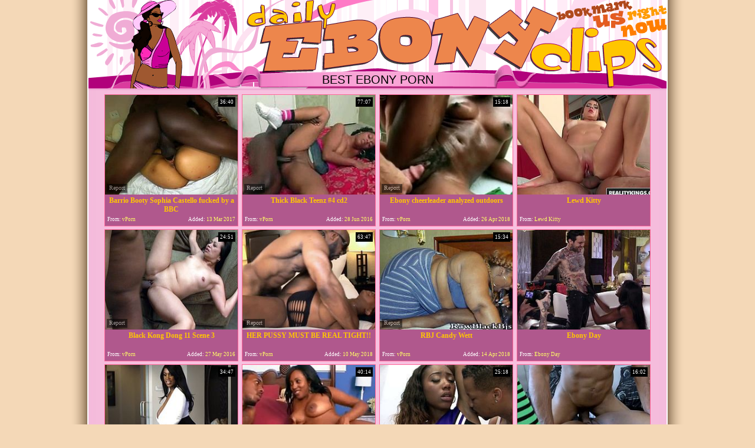

--- FILE ---
content_type: text/html; charset=utf-8
request_url: http://www.dailyebonyclips.com/best/Sperm-Loads.html
body_size: 12811
content:
<!DOCTYPE HTML PUBLIC "-//W3C//DTD HTML 4.01 Transitional//EN" "http://www.w3.org/TR/html4/loose.dtd">
<html>
<head>
<meta http-equiv="Content-Type" content="text/html; charset=utf-8">
<meta http-equiv="Content-Language" content="en-US">
<title>DAILY EBONY CLIPS - BEST EBONY CLIPS & BEST EBONY PORNOTUBES</title>


<meta name="verify-v1" content="XF0vNRQ0GDTfRFBXnMWe2RUcVBe6B3nogrmv43OD3Ak=" >
<meta name="msvalidate.01" content="31D47FD9E5D1DDD997C8A61A062B563D">
<meta name="vporn.com" content="vporn.com-q@tgpteam.com-9667904e4012fcc">
<meta name="Document-state" content="Dynamic">
<meta name="Robots" content="index, follow">
<meta name="revisit-after" content="7 day">
<meta name="distribution" content="Global">
<link href="/img/dec_main1.css" rel="stylesheet" type="text/css">
<meta name="description" content="Ebony clips, ebony tube, ebony ass, ebony sex, ebony vagina, ebony pussy, ebony sex clips, ebony porn, sex clips, thick ebony, ebony matures, ebony cunt, ebony tits, ebony cuties, mature ebony, ebony+fucking, ebony bj, ebony whores, ebony fuck, ass clips, black lesbians sex, ebony xxx clips, black pussy, ebony gang, ebony cums, ebony booty, black porn, ebonyclips, ebony cumshots, daily ebony, ebony boobs rides, sexy ebony tits, daily ebony vids, ebony gals, sweet ebony, ebony teens, ebony porno, ebony hot videos, ebony big cock ">
<meta name="keywords" content="facial cumshot, ebony jizz, ebony facial, big cum, sucking cumshot">
<base target="_blank">
<script>
  var needReportButton = true;
</script>
<script type="text/javascript">
  var q2ts = '2791713,2553689,3275363,2519068,3317106,3236560,2543977,3440080,2602950,3417581,2361477,2181459,3056695,3345594,2281273,3740109,2797131,2168099,3488134,3346324,2963163,2364358,2440671,2958434,2800828,2851180,3387333,2521029,2408953,3387557,2991312,2920523,2514283,2143573,2978859,3286766,3480932,2284373,4146468,2160758,3622763,2865811,2261399,2296956,2528412,3655714,3651541,2500748,2143096,3044376,2849490,3393115,3824977,2086791,4026454,3116685,3229269,2131386,2235353,4107590,2090501,2300667,3344852,3240948,3870851,2396748,3324893,3478388,3324365,3129964,3198095,2068143,3891627,2854061,2980532,2225521,2956254,2931154,2328051,2856000,2536643,2212178,2997216,2071400,2087817';
</script>
<script type="text/javascript" src="/static/qr2.js?v1.002"></script>
</head>
<body topmargin="0" bottommargin="0" leftmargin="0" rightmargin="0" bgcolor="#F4D8B7" class="grnd">
<table width="10%" border="0" align="center" cellpadding="0" cellspacing="0" class="mtable">
	<tr>
		<td>
			<table width="980" border="0" align="center" cellpadding="0" cellspacing="0">
				<tr>
					<td width="290" valign="top"><img src="/img/dec_h01.gif" width="290" height="150"></td>
					<td width="400" valign="top">
						<table width="100%" border="0" cellspacing="0" cellpadding="0">
							<tr>
								<td><img src="/img/dec_h02.gif" width="200" height="121"><img src="/img/dec_h03.gif" width="200" height="121"></td>
							</tr>
							<tr>
								<td class="h06">BEST EBONY PORN</td>
								
								
						  </tr>
						</table>					</td>
					<td width="290" valign="top"><img src="/img/dec_h04.gif" width="101" height="65"><img src="/img/dec_h05.gif" width="189" height="65" border="0"><br>
						<img src="/img/dec_h07.gif" width="290" height="85"></td>
				</tr>
			</table>
		  <table width="100%" border="0" align="center" cellpadding="0" cellspacing="0" class="mfill">
				<td valign="top">
						<table width="100%" border="0" align="center" cellpadding="0" cellspacing="2">

							<tr>
								<td align="center">
<ul class="v">
<li><div class="thumb-wrapper">
<a href="/video/maim9.Barrio-Booty-Sophia-Castello-fucked-by-a-BBC.html" target="_blank" title="Barrio Booty Sophia Castello fucked by a BBC" rel="nofollow" data-stat="0|2791713||781"><img src="http://img1.xxxcdn.net/0m/ai/m9_big_pussy.jpg" alt="" width="240" height="180" class="thumb"></a>
<h4>Barrio Booty Sophia Castello fucked by a BBC</h4>
<span class="du"> 36:40</span>
<span class="ad"><b>Added:</b> 13 Mar 2017</span>
<span class="by"><b>From:</b> vPorn</span></div></li><li><div class="thumb-wrapper">
<a href="/video/kgzgk.Thick-Black-Teenz-4-cd2.html" target="_blank" title="Thick Black Teenz #4 cd2" rel="nofollow" data-stat="1|2553689||781"><img src="http://img2.xxxcdn.net/0k/gz/gk_sperm_loads.jpg" alt="" width="240" height="180" class="thumb"></a>
<h4>Thick Black Teenz #4 cd2</h4>
<span class="du"> 77:07</span>
<span class="ad"><b>Added:</b> 28 Jun 2016</span>
<span class="by"><b>From:</b> vPorn</span></div></li><li><div class="thumb-wrapper">
<a href="/video/q7mb6.Ebony-cheerleader-analyzed-outdoors.html" target="_blank" title="Ebony cheerleader analyzed outdoors" rel="nofollow" data-stat="2|3275363||781"><img src="http://img2.xxxcdn.net/0q/7m/b6_interracial_cheerleader.jpg" alt="" width="240" height="180" class="thumb"></a>
<h4>Ebony cheerleader analyzed outdoors</h4>
<span class="du"> 15:18</span>
<span class="ad"><b>Added:</b> 26 Apr 2018</span>
<span class="by"><b>From:</b> vPorn</span></div></li><li>
<a href="/d/out?partner=lewdkitty.com&id=145&g=o&s=781" target="_blank" title="Lewd Kitty" rel="nofollow"><img src="http://img2.xxxcdn.net/0q/hj/pa_milf_tits.jpg" alt="Lewd Kitty" width="240" height="180" class="thumb"></a>
<h4>Lewd Kitty</h4>
<span class="by"><b>From:</b> Lewd Kitty</span></li>
<li><div class="thumb-wrapper">
<a href="/video/k62wt.Black-Kong-Dong-11-Scene-3.html" target="_blank" title="Black Kong Dong 11 Scene 3" rel="nofollow" data-stat="3|2519068||781"><img src="http://img4.xxxcdn.net/0k/62/wt_huge_cumshot.jpg" alt="" width="240" height="180" class="thumb"></a>
<h4>Black Kong Dong 11 Scene 3</h4>
<span class="du"> 24:51</span>
<span class="ad"><b>Added:</b> 27 May 2016</span>
<span class="by"><b>From:</b> vPorn</span></div></li><li><div class="thumb-wrapper">
<a href="/video/qk42h.HER-PUSSY-MUST-BE-REAL-TIGHT.html" target="_blank" title="HER PUSSY MUST BE REAL TIGHT!!" rel="nofollow" data-stat="4|3317106||781"><img src="http://img4.xxxcdn.net/0q/k4/2h_ebony_bbw.jpg" alt="" width="240" height="180" class="thumb"></a>
<h4>HER PUSSY MUST BE REAL TIGHT!!</h4>
<span class="du"> 63:47</span>
<span class="ad"><b>Added:</b> 10 May 2018</span>
<span class="by"><b>From:</b> vPorn</span></div></li><li><div class="thumb-wrapper">
<a href="/video/pwdq5.RBJ-Candy-Wett.html" target="_blank" title="RBJ Candy Wett" rel="nofollow" data-stat="5|3236560||781"><img src="http://img1.xxxcdn.net/0p/wd/q5_ebony_jizz.jpg" alt="" width="240" height="180" class="thumb"></a>
<h4>RBJ Candy Wett</h4>
<span class="du"> 15:34</span>
<span class="ad"><b>Added:</b> 14 Apr 2018</span>
<span class="by"><b>From:</b> vPorn</span></div></li><li>
<a href="/d/out?partner=ebonyday.com&id=47&g=o&s=781" target="_blank" title="Ebony Day" rel="nofollow"><img src="http://img4.xxxcdn.net/0x/44/cq_black_blowjob.jpg" alt="Ebony Day" width="240" height="180" class="thumb"></a>
<h4>Ebony Day</h4>
<span class="by"><b>From:</b> Ebony Day</span></li>
<li><div class="thumb-wrapper">
<a href="/video/kdt2e.Maserati-Takes-LA-Part-1.html" target="_blank" title="Maserati Takes L.A. Part 1" rel="nofollow" data-stat="6|2543977||781"><img src="http://img3.xxxcdn.net/0k/dt/2e_black_bbw.jpg" alt="" width="240" height="180" class="thumb"></a>
<h4>Maserati Takes L.A. Part 1</h4>
<span class="du"> 34:47</span>
<span class="ad"><b>Added:</b> 18 Jun 2016</span>
<span class="by"><b>From:</b> vPorn</span></div></li><li><div class="thumb-wrapper">
<a href="/video/rkpy2.sister-competition.html" target="_blank" title="sister competition" rel="nofollow" data-stat="7|3440080||781"><img src="http://img3.xxxcdn.net/0r/kp/y2_ebony_facial.jpg" alt="" width="240" height="180" class="thumb"></a>
<h4>sister competition</h4>
<span class="du"> 40:14</span>
<span class="ad"><b>Added:</b> 13 Jun 2018</span>
<span class="by"><b>From:</b> vPorn</span></div></li><li><div class="thumb-wrapper">
<a href="/video/kuy4r.Chanell-Heart-swallows-cum-after-a-hot-fuck.html" target="_blank" title="Chanell Heart swallows cum after a hot fuck" rel="nofollow" data-stat="8|2602950||781"><img src="http://img0.xxxcdn.net/0k/uy/4r_ebony_facial.jpg" alt="" width="240" height="180" class="thumb"></a>
<h4>Chanell Heart swallows cum after a hot fuck</h4>
<span class="du"> 25:18</span>
<span class="ad"><b>Added:</b> 28 Jul 2016</span>
<span class="by"><b>From:</b> vPorn</span></div></li><li><div class="thumb-wrapper">
<a href="/video/rdw8a.Victoria-Cakes--Stallion.html" target="_blank" title="Victoria Cakes & Stallion" rel="nofollow" data-stat="9|3417581||781"><img src="http://img0.xxxcdn.net/0r/dw/8a_fat_milf.jpg" alt="" width="240" height="180" class="thumb"></a>
<h4>Victoria Cakes & Stallion</h4>
<span class="du"> 16:02</span>
<span class="ad"><b>Added:</b> 07 Jun 2018</span>
<span class="by"><b>From:</b> vPorn</span></div></li>
<li><div class="thumb-wrapper">
<a href="/video/iwina.Delicious-Bugatti.html" target="_blank" title="Delicious Bugatti" rel="nofollow" data-stat="10|2361477||781"><img src="http://img1.xxxcdn.net/0i/wi/na_monster_load.jpg" alt="" width="240" height="180" class="thumb"></a>
<h4>Delicious Bugatti</h4>
<span class="du"> 33:15</span>
<span class="ad"><b>Added:</b> 08 Feb 2016</span>
<span class="by"><b>From:</b> vPorn</span></div></li><li><div class="thumb-wrapper">
<a href="/video/hgpr1.sc-2-Cherry-Bomb.html" target="_blank" title="sc 2 Cherry Bomb" rel="nofollow" data-stat="11|2181459||781"><img src="http://img1.xxxcdn.net/0h/gp/r1_busty_ebony.jpg" alt="" width="240" height="180" class="thumb"></a>
<h4>sc 2 Cherry Bomb</h4>
<span class="du"> 29:46</span>
<span class="ad"><b>Added:</b> 17 Nov 2015</span>
<span class="by"><b>From:</b> vPorn</span></div></li><li><div class="thumb-wrapper">
<a href="/video/ogfcd.Mya-G-vs-Nat-Turnher.html" target="_blank" title="Mya G vs Nat Turnher" rel="nofollow" data-stat="12|3056695||781"><img src="http://img0.xxxcdn.net/0o/gf/cd_big_cock_cum.jpg" alt="" width="240" height="180" class="thumb"></a>
<h4>Mya G vs Nat Turnher</h4>
<span class="du"> 19:24</span>
<span class="ad"><b>Added:</b> 20 Feb 2018</span>
<span class="by"><b>From:</b> vPorn</span></div></li><li><div class="thumb-wrapper">
<a href="/video/qscgf.Shai--I-fucked-my-best-friends-husband.html" target="_blank" title="Shai - I fucked my best friend's husband" rel="nofollow" data-stat="13|3345594||781"><img src="http://img2.xxxcdn.net/0q/sc/gf_oral_cum.jpg" alt="" width="240" height="180" class="thumb"></a>
<h4>Shai - I fucked my best friend's husband</h4>
<span class="du"> 44:36</span>
<span class="ad"><b>Added:</b> 18 May 2018</span>
<span class="by"><b>From:</b> vPorn</span></div></li>
<li><div class="thumb-wrapper">
<a href="/video/i81li.Petite-tight-Ebony-pussy-loves-the-Cabbys--cock.html" target="_blank" title="Petite tight Ebony pussy loves the Cabby's  cock" rel="nofollow" data-stat="14|2281273||781"><img src="http://img1.xxxcdn.net/0i/81/li_ebony_slut.jpg" alt="" width="240" height="180" class="thumb"></a>
<h4>Petite tight Ebony pussy loves the Cabby's  cock</h4>
<span class="du"> 23:28</span>
<span class="ad"><b>Added:</b> 29 Dec 2015</span>
<span class="by"><b>From:</b> vPorn</span></div></li><li><div class="thumb-wrapper">
<a href="/video/u60zt.Another-Visit-To-Africa-For-Dick.html" target="_blank" title="Another Visit To Africa For Dick" rel="nofollow" data-stat="15|3740109||781"><img src="http://img0.xxxcdn.net/0u/60/zt_interracial_facial.jpg" alt="" width="240" height="180" class="thumb"></a>
<h4>Another Visit To Africa For Dick</h4>
<span class="du"> 205:03</span>
<span class="ad"><b>Added:</b> 13 Oct 2018</span>
<span class="by"><b>From:</b> vPorn</span></div></li><li><div class="thumb-wrapper">
<a href="/video/mci4g.Sexy-black-Latina-Karina-fucked-hard.html" target="_blank" title="Sexy black Latina Karina fucked hard" rel="nofollow" data-stat="16|2797131||781"><img src="http://img2.xxxcdn.net/0m/ci/4g_busty_ebony.jpg" alt="" width="240" height="180" class="thumb"></a>
<h4>Sexy black Latina Karina fucked hard</h4>
<span class="du"> 41:20</span>
<span class="ad"><b>Added:</b> 10 Apr 2017</span>
<span class="by"><b>From:</b> vPorn</span></div></li><li><div class="thumb-wrapper">
<a href="/video/hd9xs.Big-Um-Fat-Black-Freaks-03.html" target="_blank" title="Big Um Fat Black Freaks 03" rel="nofollow" data-stat="17|2168099||781"><img src="http://img0.xxxcdn.net/0h/d9/xs_busty_ebony.jpg" alt="" width="240" height="180" class="thumb"></a>
<h4>Big Um Fat Black Freaks 03</h4>
<span class="du"> 72:03</span>
<span class="ad"><b>Added:</b> 13 Nov 2015</span>
<span class="by"><b>From:</b> vPorn</span></div></li>
<li><div class="thumb-wrapper">
<a href="/video/rzzx5.Kitten-enjoys-some-big-hard-schlongs.html" target="_blank" title="Kitten enjoys some big hard schlongs" rel="nofollow" data-stat="18|3488134||781"><img src="http://img0.xxxcdn.net/0r/zz/x5_cumshot_tits.jpg" alt="" width="240" height="180" class="thumb"></a>
<h4>Kitten enjoys some big hard schlongs</h4>
<span class="du"> 24:27</span>
<span class="ad"><b>Added:</b> 29 Jun 2018</span>
<span class="by"><b>From:</b> vPorn</span></div></li><li><div class="thumb-wrapper">
<a href="/video/qskku.Mofos---Pervs-On-Patrol---Ajaa---Twerking-Ebony-Babe-Loves-Dick.html" target="_blank" title="Mofos   Pervs On Patrol   Ajaa   Twerking Ebony Babe Loves Dick" rel="nofollow" data-stat="19|3346324||781"><img src="http://img4.xxxcdn.net/0q/sk/ku_sperm_loads.jpg" alt="" width="240" height="180" class="thumb"></a>
<h4>Mofos   Pervs On Patrol   Ajaa   Twerking Ebony Babe Loves Dick</h4>
<span class="du"> 8:00</span>
<span class="ad"><b>Added:</b> 19 May 2018</span>
<span class="by"><b>From:</b> vPorn</span></div></li><li><div class="thumb-wrapper">
<a href="/video/nqop3.jonqmakessuredelicioushasagoodtime.html" target="_blank" title="jon-q-makes-sure-delicious-has-a-good-time" rel="nofollow" data-stat="20|2963163||781"><img src="http://img1.xxxcdn.net/0n/qo/p3_busty_ebony.jpg" alt="" width="240" height="180" class="thumb"></a>
<h4>jon-q-makes-sure-delicious-has-a-good-time</h4>
<span class="du"> 31:47</span>
<span class="ad"><b>Added:</b> 23 Jan 2018</span>
<span class="by"><b>From:</b> vPorn</span></div></li><li><div class="thumb-wrapper">
<a href="/video/ixerx.sexy-Ebony-Banks.html" target="_blank" title="sexy Ebony Banks" rel="nofollow" data-stat="21|2364358||781"><img src="http://img0.xxxcdn.net/0i/xe/rx_sperm_loads.jpg" alt="" width="240" height="180" class="thumb"></a>
<h4>sexy Ebony Banks</h4>
<span class="du"> 13:53</span>
<span class="ad"><b>Added:</b> 09 Feb 2016</span>
<span class="by"><b>From:</b> vPorn</span></div></li>
<li><div class="thumb-wrapper">
<a href="/video/jiejl.Black-slut-roxy-reynolds-banging.html" target="_blank" title="Black slut roxy reynolds banging" rel="nofollow" data-stat="22|2440671||781"><img src="http://img1.xxxcdn.net/0j/ie/jl_sperm_loads.jpg" alt="" width="240" height="180" class="thumb"></a>
<h4>Black slut roxy reynolds banging</h4>
<span class="du"> 28:53</span>
<span class="ad"><b>Added:</b> 12 Mar 2016</span>
<span class="by"><b>From:</b> vPorn</span></div></li><li><div class="thumb-wrapper">
<a href="/video/np9h3.Full-size-slut-gets-a-good-dick-reaming.html" target="_blank" title="Full size slut gets a good dick reaming" rel="nofollow" data-stat="23|2958434||781"><img src="http://img2.xxxcdn.net/0n/p9/h3_big_cock_blowjob.jpg" alt="" width="240" height="180" class="thumb"></a>
<h4>Full size slut gets a good dick reaming</h4>
<span class="du"> 25:32</span>
<span class="ad"><b>Added:</b> 21 Jan 2018</span>
<span class="by"><b>From:</b> vPorn</span></div></li><li><div class="thumb-wrapper">
<a href="/video/mdqru.Megan-Vaughn-Is-a-black-panther-in-heat.html" target="_blank" title="Megan Vaughn Is a black panther in heat" rel="nofollow" data-stat="24|2800828||781"><img src="http://img3.xxxcdn.net/0m/dq/ru_huge_ass.jpg" alt="" width="240" height="180" class="thumb"></a>
<h4>Megan Vaughn Is a black panther in heat</h4>
<span class="du"> 35:55</span>
<span class="ad"><b>Added:</b> 25 May 2017</span>
<span class="by"><b>From:</b> vPorn</span></div></li><li><div class="thumb-wrapper">
<a href="/video/mt5lj.bugatti-bubblez---getting-bugatti-booty-002.html" target="_blank" title="bugatti bubblez   getting bugatti booty 002" rel="nofollow" data-stat="25|2851180||781"><img src="http://img1.xxxcdn.net/0m/t5/lj_big_cock_cum.jpg" alt="" width="240" height="180" class="thumb"></a>
<h4>bugatti bubblez   getting bugatti booty 002</h4>
<span class="du"> 27:49</span>
<span class="ad"><b>Added:</b> 27 Oct 2017</span>
<span class="by"><b>From:</b> vPorn</span></div></li>
<li><div class="thumb-wrapper">
<a href="/video/r4ra4.Mya-Lovely-Is-A-Total-Phatty.html" target="_blank" title="Mya Lovely Is A Total Phatty" rel="nofollow" data-stat="26|3387333||781"><img src="http://img2.xxxcdn.net/0r/4r/a4_black_slut.jpg" alt="" width="240" height="180" class="thumb"></a>
<h4>Mya Lovely Is A Total Phatty</h4>
<span class="du"> 24:40</span>
<span class="ad"><b>Added:</b> 30 May 2018</span>
<span class="by"><b>From:</b> vPorn</span></div></li><li><div class="thumb-wrapper">
<a href="/video/k6lox.PXXX-TAYLOR-JONES-2.html" target="_blank" title="PXXX TAYLOR JONES 2" rel="nofollow" data-stat="27|2521029||781"><img src="http://img4.xxxcdn.net/0k/6l/ox_oral_cum.jpg" alt="" width="240" height="180" class="thumb"></a>
<h4>PXXX TAYLOR JONES 2</h4>
<span class="du"> 23:58</span>
<span class="ad"><b>Added:</b> 29 May 2016</span>
<span class="by"><b>From:</b> vPorn</span></div></li><li><div class="thumb-wrapper">
<a href="/video/j9jkl.BLACK-GIRL-FUCKED-IN-THE-ASS-AT-PHOTO-SHOOT-CASTING.html" target="_blank" title="BLACK GIRL FUCKED IN THE ASS AT PHOTO SHOOT CASTING" rel="nofollow" data-stat="28|2408953||781"><img src="http://img3.xxxcdn.net/0j/9j/kl_blonde_fuck.jpg" alt="" width="240" height="180" class="thumb"></a>
<h4>BLACK GIRL FUCKED IN THE ASS AT PHOTO SHOOT CASTING</h4>
<span class="du"> 10:44</span>
<span class="ad"><b>Added:</b> 27 Feb 2016</span>
<span class="by"><b>From:</b> vPorn</span></div></li><li><div class="thumb-wrapper">
<a href="/video/r4tza.mynewwhitestepdaddy19.html" target="_blank" title="my.new.white.stepdaddy.19." rel="nofollow" data-stat="29|3387557||781"><img src="http://img0.xxxcdn.net/0r/4t/za_ebony_teen.jpg" alt="" width="240" height="180" class="thumb"></a>
<h4>my.new.white.stepdaddy.19.</h4>
<span class="du"> 125:50</span>
<span class="ad"><b>Added:</b> 30 May 2018</span>
<span class="by"><b>From:</b> vPorn</span></div></li>
<li><div class="thumb-wrapper">
<a href="/video/nygot.Thick-Red-enjoys-a-big-black-cock.html" target="_blank" title="Thick Red enjoys a big black cock" rel="nofollow" data-stat="30|2991312||781"><img src="http://img1.xxxcdn.net/0n/yg/ot_black_dick.jpg" alt="" width="240" height="180" class="thumb"></a>
<h4>Thick Red enjoys a big black cock</h4>
<span class="du"> 29:40</span>
<span class="ad"><b>Added:</b> 31 Jan 2018</span>
<span class="by"><b>From:</b> vPorn</span></div></li><li><div class="thumb-wrapper">
<a href="/video/nel17.Macy-Shows-Tony-How-An-Orgasm-Is-Suppose-To-Feel-Like.html" target="_blank" title="Macy Shows Tony How An Orgasm Is Suppose To Feel Like" rel="nofollow" data-stat="31|2920523||781"><img src="http://img1.xxxcdn.net/0n/el/17_ebony_slut.jpg" alt="" width="240" height="180" class="thumb"></a>
<h4>Macy Shows Tony How An Orgasm Is Suppose To Feel Like</h4>
<span class="du"> 20:44</span>
<span class="ad"><b>Added:</b> 11 Jan 2018</span>
<span class="by"><b>From:</b> vPorn</span></div></li><li><div class="thumb-wrapper">
<a href="/video/k4q0e.natasha-dulce-fucked-by-a-black-cock.html" target="_blank" title="natasha dulce fucked by a black cock" rel="nofollow" data-stat="32|2514283||781"><img src="http://img4.xxxcdn.net/0k/4q/0e_huge_tits.jpg" alt="" width="240" height="180" class="thumb"></a>
<h4>natasha dulce fucked by a black cock</h4>
<span class="du"> 32:27</span>
<span class="ad"><b>Added:</b> 23 May 2016</span>
<span class="by"><b>From:</b> vPorn</span></div></li><li><div class="thumb-wrapper">
<a href="/video/h6b6b.TheBody-Backshots--creampie.html" target="_blank" title="TheBody Backshots & creampie" rel="nofollow" data-stat="33|2143573||781"><img src="http://img1.xxxcdn.net/0h/6b/6b_busty_creampie.jpg" alt="" width="240" height="180" class="thumb"></a>
<h4>TheBody Backshots & creampie</h4>
<span class="du"> 15:41</span>
<span class="ad"><b>Added:</b> 04 Nov 2015</span>
<span class="by"><b>From:</b> vPorn</span></div></li>
<li><div class="thumb-wrapper">
<a href="/video/nv13s.Cum-Fiesta-Chance-in-Take-a-chance.html" target="_blank" title="Cum Fiesta Chance in Take a chance" rel="nofollow" data-stat="34|2978859||781"><img src="http://img1.xxxcdn.net/0n/v1/3s_teen_cumshot.jpg" alt="" width="240" height="180" class="thumb"></a>
<h4>Cum Fiesta Chance in Take a chance</h4>
<span class="du"> 30:32</span>
<span class="ad"><b>Added:</b> 27 Jan 2018</span>
<span class="by"><b>From:</b> vPorn</span></div></li><li><div class="thumb-wrapper">
<a href="/video/qb2ws.Black-slut-with-big-tits-and-ass-sucking-and-fucking.html" target="_blank" title="Black slut with big tits and ass sucking and fucking" rel="nofollow" data-stat="35|3286766||781"><img src="http://img4.xxxcdn.net/0q/b2/ws_huge_pussy.jpg" alt="" width="240" height="180" class="thumb"></a>
<h4>Black slut with big tits and ass sucking and fucking</h4>
<span class="du"> 22:12</span>
<span class="ad"><b>Added:</b> 30 Apr 2018</span>
<span class="by"><b>From:</b> vPorn</span></div></li><li><div class="thumb-wrapper">
<a href="/video/rxtp8.mp4-720p-8482212.html" target="_blank" title="mp4 720p 8482212" rel="nofollow" data-stat="36|3480932||781"><img src="http://img2.xxxcdn.net/0r/xt/p8_chubby_blowjob.jpg" alt="" width="240" height="180" class="thumb"></a>
<h4>mp4 720p 8482212</h4>
<span class="du"> 34:28</span>
<span class="ad"><b>Added:</b> 27 Jun 2018</span>
<span class="by"><b>From:</b> vPorn</span></div></li><li><div class="thumb-wrapper">
<a href="/video/i8vhv.Ms-Raquel.html" target="_blank" title="Ms. Raquel" rel="nofollow" data-stat="37|2284373||781"><img src="http://img0.xxxcdn.net/0i/8v/hv_sucking_cock.jpg" alt="" width="240" height="180" class="thumb"></a>
<h4>Ms. Raquel</h4>
<span class="du"> 35:24</span>
<span class="ad"><b>Added:</b> 31 Dec 2015</span>
<span class="by"><b>From:</b> vPorn</span></div></li>
<li><div class="thumb-wrapper">
<a href="/video/x2oue.builtforbackshots.html" target="_blank" title="built+for+back+shots" rel="nofollow" data-stat="38|4146468||781"><img src="http://img3.xxxcdn.net/0x/2o/ue_big_dick_blowjob.jpg" alt="" width="240" height="180" class="thumb"></a>
<h4>built+for+back+shots</h4>
<span class="du"> 26:42</span>
<span class="ad"><b>Added:</b> 28 Feb 2020</span>
<span class="by"><b>From:</b> vPorn</span></div></li><li><div class="thumb-wrapper">
<a href="/video/hbeme.Ebonys-first-anal-experience.html" target="_blank" title="Ebony's first anal experience" rel="nofollow" data-stat="39|2160758||781"><img src="http://img3.xxxcdn.net/0h/be/me_first_blowjob.jpg" alt="" width="240" height="180" class="thumb"></a>
<h4>Ebony's first anal experience</h4>
<span class="du"> 46:00</span>
<span class="ad"><b>Added:</b> 11 Nov 2015</span>
<span class="by"><b>From:</b> vPorn</span></div></li><li><div class="thumb-wrapper">
<a href="/video/t5c7d.Gorgeous-ebony-babe-has-her-beaver-rammed.html" target="_blank" title="Gorgeous ebony babe has her beaver rammed" rel="nofollow" data-stat="40|3622763||781"><img src="http://img1.xxxcdn.net/0t/5c/7d_gorgeous_babe.jpg" alt="" width="240" height="180" class="thumb"></a>
<h4>Gorgeous ebony babe has her beaver rammed</h4>
<span class="du"> 23:28</span>
<span class="ad"><b>Added:</b> 08 Aug 2018</span>
<span class="by"><b>From:</b> vPorn</span></div></li><li><div class="thumb-wrapper">
<a href="/video/mxf7k.zx-Krystal-Blake-sex-machine-hot.html" target="_blank" title="zx Krystal Blake sex machine hot" rel="nofollow" data-stat="41|2865811||781"><img src="http://img2.xxxcdn.net/0m/xf/7k_krystal_banks.jpg" alt="" width="240" height="180" class="thumb"></a>
<h4>zx Krystal Blake sex machine hot</h4>
<span class="du"> 12:50</span>
<span class="ad"><b>Added:</b> 01 Nov 2017</span>
<span class="by"><b>From:</b> vPorn</span></div></li>
</ul>
								</td>
								</tr>
						</table>					</td>
				</tr>
				<tr>
					<td colspan="2" valign="top"><img src="/img/dec_b02.gif" width="490" height="26"><img src="/img/dec_b03.gif" width="344" height="26"><img src="/img/dec_b04.gif" width="115" height="26" border="0"><img src="/img/dec_b05.gif" width="31" height="26"></td>
			</tr>
	</table>
		<br>
            <div class="ar" align="center"><a href="/best/Sperm-Loads.html" target="_self" style="color: #DC369A; background-color: #FFFFFF; border-color: #DC369A;">BEST TUBES</a><a href="/fresh/Sperm-Loads.html" target="_self">FRESH TUBES</a><a href="/long/Sperm-Loads.html" target="_self">LONGEST TUBES</a><a href="/Categories.html" target="_self">CATEGORIES</a>&nbsp;&nbsp;&nbsp;&nbsp;Pages: <b>1</b><a href="/best/Sperm-Loads/2.html" target="_self">2</a><a href="/best/Sperm-Loads/3.html" target="_self">3</a><a href="/best/Sperm-Loads/4.html" target="_self">4</a><a href="/best/Sperm-Loads/5.html" target="_self">5</a><a href="/best/Sperm-Loads/6.html" target="_self">6</a><a href="/best/Sperm-Loads/7.html" target="_self">7</a></div>
            
            
             <br><br>
			      
<table width="100%" border="0" cellspacing="0" cellpadding="0" align="center">
				<tr>
					<td>
						<table width="980" border="0" cellpadding="0" cellspacing="0">
							<tr valign="bottom">
								<td width="290"><img src="/img/dec_t01.gif" width="79" height="40"><img src="/img/dec_t02.gif" width="179" height="24"><img src="/img/dec_t03.gif" width="32" height="40"></td>
								<td width="400" class="t03"><span style="height: 29px;font-size: 20px;text-align: center;padding-bottom:3px;font-family:Verdana, Arial, Helvetica, sans-serif;color: #000000">FREE EBONY SITES</span></td>
								<td width="290"><img src="/img/dec_t05.gif" width="71" height="41"><img src="/img/dec_t06.gif" width="219" height="24"></td>
							</tr>
						</table>					</td>
				</tr>
				<tr>
					<td class="mfill">
						        <div class="st">
<div><a href="/d/out?partner=pornmegapolis.com&id=155&g=o&s=781" target="_blank" rel="nofollow"><img src="http://img2.xxxcdn.net/0s/ri/1d_blonde_facial.jpg" width="180" height="135"><br>Porn Megapolis</a></div><div><a href="/d/out?partner=allxxxmovies.com&id=1&g=o&s=781" target="_blank" rel="nofollow"><img src="http://img4.xxxcdn.net/0y/e3/0i_sperm_loads.jpg" width="180" height="135"><br>All XXX movies</a></div><div><a href="/d/out?partner=tubejoin.com&id=2&g=o&s=781" target="_blank" rel="nofollow"><img src="http://img2.xxxcdn.net/0m/8b/mj_young_asian.jpg" width="180" height="135"><br>Tube Join</a></div><div><a href="/d/out?partner=ardentcunt.com&id=3&g=o&s=781" target="_blank" rel="nofollow"><img src="http://img3.xxxcdn.net/0m/d6/mk_big_boobs_fuck.jpg" width="180" height="135"><br>Ardent Cunt</a></div><div><a href="/d/out?partner=bang-porn.com&id=4&g=o&s=781" target="_blank" rel="nofollow"><img src="http://img1.xxxcdn.net/08/nb/0e_billy_glide.jpg" width="180" height="135"><br>Bang Porn</a></div><div><a href="/d/out?partner=dubporn.com&id=5&g=o&s=781" target="_blank" rel="nofollow"><img src="http://img4.xxxcdn.net/0n/2d/ix_fat_anal.jpg" width="180" height="135"><br>Dub Porn</a></div><div><a href="/d/out?partner=flusterfuck.com&id=6&g=o&s=781" target="_blank" rel="nofollow"><img src="http://img3.xxxcdn.net/03/8t/bc_sperm_loads.jpg" width="180" height="135"><br>Fluster Fuck</a></div><div><a href="/d/out?partner=lasttubes.com&id=7&g=o&s=781" target="_blank" rel="nofollow"><img src="http://img0.xxxcdn.net/0q/hh/0f_interracial_mom.jpg" width="180" height="135"><br>Last Tubes</a></div><div><a href="/d/out?partner=pornhubhq.com&id=8&g=o&s=781" target="_blank" rel="nofollow"><img src="http://img4.xxxcdn.net/0k/f3/2o_threesome_blowjob.jpg" width="180" height="135"><br>Pornhub HQ</a></div><div><a href="/d/out?partner=fuckforces.com&id=9&g=o&s=781" target="_blank" rel="nofollow"><img src="http://img2.xxxcdn.net/01/hi/7o_anal_stockings.jpg" width="180" height="135"><br>Fuck Forces</a></div>
</div>
						</td>
				</tr>
				<tr>
					<td><img src="/img/dec_b02.gif" width="490" height="26"><img src="/img/dec_b03.gif" width="344" height="26"><img src="/img/dec_b04.gif" width="115" height="26" border="0"><img src="/img/dec_b05.gif" width="31" height="26"></td>
				</tr>
		  </table>
		  <br>
         <table width="100%" border="0" align="center" cellpadding="0" cellspacing="0" class="mfill">
				<td valign="top">
						<table width="100%" border="0" align="center" cellpadding="0" cellspacing="2">

							<tr>
								<td align="center">
<ul class="v">
<li><div class="thumb-wrapper">
<a href="/video/i2a0q.Roc-and-shay-fuck-that-booty.html" target="_blank" title="Roc and shay fuck that booty" rel="nofollow" data-stat="42|2261399||781"><img src="http://img1.xxxcdn.net/0i/2a/0q_amateur_oral.jpg" alt="" width="240" height="180" class="thumb"></a>
<h4>Roc and shay fuck that booty</h4>
<span class="du"> 28:47</span>
<span class="ad"><b>Added:</b> 19 Dec 2015</span>
<span class="by"><b>From:</b> vPorn</span></div></li><li><div class="thumb-wrapper">
<a href="/video/icsn1.MidWestRawEnt---Juicy-P.html" target="_blank" title="MidWestRawEnt   Juicy P" rel="nofollow" data-stat="43|2296956||781"><img src="http://img2.xxxcdn.net/0i/cs/n1_big_cock_blowjob.jpg" alt="" width="240" height="180" class="thumb"></a>
<h4>MidWestRawEnt   Juicy P</h4>
<span class="du"> 15:19</span>
<span class="ad"><b>Added:</b> 06 Jan 2016</span>
<span class="by"><b>From:</b> vPorn</span></div></li><li><div class="thumb-wrapper">
<a href="/video/k8xw7.Blonde-sucks-and-fucks-a-BBC-outdoors.html" target="_blank" title="Blonde sucks and fucks a BBC outdoors" rel="nofollow" data-stat="44|2528412||781"><img src="http://img0.xxxcdn.net/0k/8x/w7_monster_load.jpg" alt="" width="240" height="180" class="thumb"></a>
<h4>Blonde sucks and fucks a BBC outdoors</h4>
<span class="du"> 20:18</span>
<span class="ad"><b>Added:</b> 04 Jun 2016</span>
<span class="by"><b>From:</b> vPorn</span></div></li><li>
<a href="/d/out?partner=ebonyshowtime.com&id=53&g=o&s=781" target="_blank" title="Ebony Showtime" rel="nofollow"><img src="http://img4.xxxcdn.net/0q/hq/00_best_ebony.jpg" alt="Ebony Showtime" width="240" height="180" class="thumb"></a>
<h4>Ebony Showtime</h4>
<span class="by"><b>From:</b> Ebony Showtime</span></li>
<li><div class="thumb-wrapper">
<a href="/video/tezqg.Natasha-Nunez-xxx.html" target="_blank" title="Natasha Nunez xxx" rel="nofollow" data-stat="45|3655714||781"><img src="http://img0.xxxcdn.net/0t/ez/qg_sucking_cumshot.jpg" alt="" width="240" height="180" class="thumb"></a>
<h4>Natasha Nunez xxx</h4>
<span class="du"> 13:25</span>
<span class="ad"><b>Added:</b> 18 Aug 2018</span>
<span class="by"><b>From:</b> vPorn</span></div></li><li><div class="thumb-wrapper">
<a href="/video/tdru0.The-Amazing-Kay-Kush.html" target="_blank" title="The Amazing Kay Kush" rel="nofollow" data-stat="46|3651541||781"><img src="http://img4.xxxcdn.net/0t/dr/u0_ghetto_cum.jpg" alt="" width="240" height="180" class="thumb"></a>
<h4>The Amazing Kay Kush</h4>
<span class="du"> 17:48</span>
<span class="ad"><b>Added:</b> 16 Aug 2018</span>
<span class="by"><b>From:</b> vPorn</span></div></li><li><div class="thumb-wrapper">
<a href="/video/jzypz.Sexy-black-babe-sucking-dick-and-banging.html" target="_blank" title="Sexy black babe sucking dick and banging" rel="nofollow" data-stat="47|2500748||781"><img src="http://img3.xxxcdn.net/0j/zy/pz_black_dick.jpg" alt="" width="240" height="180" class="thumb"></a>
<h4>Sexy black babe sucking dick and banging</h4>
<span class="du"> 16:33</span>
<span class="ad"><b>Added:</b> 08 Apr 2016</span>
<span class="by"><b>From:</b> vPorn</span></div></li><li><div class="thumb-wrapper">
<a href="/video/h65fj.SHW-Dominican-ebony-Jessie.html" target="_blank" title="SHW Dominican ebony Jessie" rel="nofollow" data-stat="48|2143096||781"><img src="http://img2.xxxcdn.net/0h/65/fj_facial_cumshot.jpg" alt="" width="240" height="180" class="thumb"></a>
<h4>SHW Dominican ebony Jessie</h4>
<span class="du"> 25:07</span>
<span class="ad"><b>Added:</b> 04 Nov 2015</span>
<span class="by"><b>From:</b> vPorn</span></div></li>
<li><div class="thumb-wrapper">
<a href="/video/ocrlc.Allstar-Ebony-Face-Blasters-Cumpilation--Thedegrader.html" target="_blank" title="All-star Ebony Face Blasters Cumpilation - Thedegrader" rel="nofollow" data-stat="49|3044376||781"><img src="http://img1.xxxcdn.net/0o/cr/lc_facial_cumshot.jpg" alt="" width="240" height="180" class="thumb"></a>
<h4>All-star Ebony Face Blasters Cumpilation - Thedegrader</h4>
<span class="du"> 36:51</span>
<span class="ad"><b>Added:</b> 15 Feb 2018</span>
<span class="by"><b>From:</b> vPorn</span></div></li><li><div class="thumb-wrapper">
<a href="/video/msody.Saucy-ebony-hottie-has-her-pussy-plowed.html" target="_blank" title="Saucy ebony hottie has her pussy plowed" rel="nofollow" data-stat="50|2849490||781"><img src="http://img1.xxxcdn.net/0m/so/dy_black_pussy.jpg" alt="" width="240" height="180" class="thumb"></a>
<h4>Saucy ebony hottie has her pussy plowed</h4>
<span class="du"> 27:44</span>
<span class="ad"><b>Added:</b> 26 Oct 2017</span>
<span class="by"><b>From:</b> vPorn</span></div></li><li><div class="thumb-wrapper">
<a href="/video/r6hxa.Kensley-Karter-Returns.html" target="_blank" title="Kensley Karter Returns" rel="nofollow" data-stat="51|3393115||781"><img src="http://img3.xxxcdn.net/0r/6h/xa_ebony_facial.jpg" alt="" width="240" height="180" class="thumb"></a>
<h4>Kensley Karter Returns</h4>
<span class="du"> 27:03</span>
<span class="ad"><b>Added:</b> 31 May 2018</span>
<span class="by"><b>From:</b> vPorn</span></div></li><li><div class="thumb-wrapper">
<a href="/video/us6qz.Hotel-Fucked-Ebony-Milf.html" target="_blank" title="Hotel Fucked Ebony Milf" rel="nofollow" data-stat="52|3824977||781"><img src="http://img0.xxxcdn.net/0u/s6/qz_ebony_amateur.jpg" alt="" width="240" height="180" class="thumb"></a>
<h4>Hotel Fucked Ebony Milf</h4>
<span class="du"> 28:12</span>
<span class="ad"><b>Added:</b> 23 Dec 2018</span>
<span class="by"><b>From:</b> vPorn</span></div></li>
<li><div class="thumb-wrapper">
<a href="/video/gqer8.SHH-Dominican-Slut-Raina.html" target="_blank" title="SHH Dominican Slut Raina" rel="nofollow" data-stat="53|2086791||781"><img src="http://img1.xxxcdn.net/0g/qe/r8_black_fuck.jpg" alt="" width="240" height="180" class="thumb"></a>
<h4>SHH Dominican Slut Raina</h4>
<span class="du"> 10:09</span>
<span class="ad"><b>Added:</b> 11 Oct 2015</span>
<span class="by"><b>From:</b> vPorn</span></div></li><li><div class="thumb-wrapper">
<a href="/video/w9d1g.RealityKings---Mikes-Apartment---Stella-Cox-Tony---Ass-On-Stella.html" target="_blank" title="RealityKings   Mikes Apartment   Stella Cox Tony   Ass On Stella" rel="nofollow" data-stat="54|4026454||781"><img src="http://img1.xxxcdn.net/0w/9d/1g_skinny_teen.jpg" alt="RealityKings - Mikes Apartment - Stella Cox Tony - Ass On Stella" width="240" height="180" class="thumb"></a>
<h4>RealityKings   Mikes Apartment   Stella Cox Tony   Ass On Stella</h4>
<span class="du"> 8:00</span>
<span class="ad"><b>Added:</b> 24 May 2019</span>
<span class="by"><b>From:</b> vPorn</span></div></li><li><div class="thumb-wrapper">
<a href="/video/oxgcc.BBros---Ivy-Young-BBus-f-0.html" target="_blank" title="BBros   Ivy Young [BBus] (f) 0" rel="nofollow" data-stat="55|3116685||781"><img src="http://img2.xxxcdn.net/0o/xg/cc_busty_ebony.jpg" alt="" width="240" height="180" class="thumb"></a>
<h4>BBros   Ivy Young [BBus] (f) 0</h4>
<span class="du"> 48:18</span>
<span class="ad"><b>Added:</b> 11 Mar 2018</span>
<span class="by"><b>From:</b> vPorn</span></div></li><li><div class="thumb-wrapper">
<a href="/video/puayi.rachel-takes-it-some-more.html" target="_blank" title="rachel takes it some more" rel="nofollow" data-stat="56|3229269||781"><img src="http://img2.xxxcdn.net/0p/ua/yi_huge_tits.jpg" alt="" width="240" height="180" class="thumb"></a>
<h4>rachel takes it some more</h4>
<span class="du"> 5:01</span>
<span class="ad"><b>Added:</b> 11 Apr 2018</span>
<span class="by"><b>From:</b> vPorn</span></div></li>
<li><div class="thumb-wrapper">
<a href="/video/h2npq.Teanna-trump--Natural-big-black-wet-ass-threesome.html" target="_blank" title="Teanna trump & Natural big black wet ass threesome" rel="nofollow" data-stat="57|2131386||781"><img src="http://img3.xxxcdn.net/0h/2n/pq_oral_cumshot.jpg" alt="" width="240" height="180" class="thumb"></a>
<h4>Teanna trump & Natural big black wet ass threesome</h4>
<span class="du"> 43:01</span>
<span class="ad"><b>Added:</b> 29 Oct 2015</span>
<span class="by"><b>From:</b> vPorn</span></div></li><li><div class="thumb-wrapper">
<a href="/video/hv1br.Anita-Peada-ebony-ass.html" target="_blank" title="Anita Peada ebony ass" rel="nofollow" data-stat="58|2235353||781"><img src="http://img2.xxxcdn.net/0h/v1/br_ebony_anal.jpg" alt="" width="240" height="180" class="thumb"></a>
<h4>Anita Peada ebony ass</h4>
<span class="du"> 24:54</span>
<span class="ad"><b>Added:</b> 07 Dec 2015</span>
<span class="by"><b>From:</b> vPorn</span></div></li><li><div class="thumb-wrapper">
<a href="/video/wsor6.K3lly-pwg.html" target="_blank" title="K3lly p@wg" rel="nofollow" data-stat="59|4107590||781"><img src="http://img2.xxxcdn.net/0w/so/r6_kelly_divine.jpg" alt="Big booty" width="240" height="180" class="thumb"></a>
<h4>K3lly p@wg</h4>
<span class="du"> 41:02</span>
<span class="ad"><b>Added:</b> 22 Jan 2020</span>
<span class="by"><b>From:</b> vPorn</span></div></li><li><div class="thumb-wrapper">
<a href="/video/grgzm.Janiya-gets-Morning-Sex-in-this-home-porno-by-boyfriend.html" target="_blank" title="Janiya gets Morning Sex in this home porno by boyfriend" rel="nofollow" data-stat="60|2090501||781"><img src="http://img1.xxxcdn.net/0g/rg/zm_busty_amateur.jpg" alt="" width="240" height="180" class="thumb"></a>
<h4>Janiya gets Morning Sex in this home porno by boyfriend</h4>
<span class="du"> 6:13</span>
<span class="ad"><b>Added:</b> 12 Oct 2015</span>
<span class="by"><b>From:</b> vPorn</span></div></li>
<li><div class="thumb-wrapper">
<a href="/video/idyu7.Juicy-Wet-Asses-6-cd2.html" target="_blank" title="Juicy Wet Asses 6 cd2" rel="nofollow" data-stat="61|2300667||781"><img src="http://img2.xxxcdn.net/0i/dy/u7_sucking_cumshot.jpg" alt="" width="240" height="180" class="thumb"></a>
<h4>Juicy Wet Asses 6 cd2</h4>
<span class="du"> 71:59</span>
<span class="ad"><b>Added:</b> 08 Jan 2016</span>
<span class="by"><b>From:</b> vPorn</span></div></li><li><div class="thumb-wrapper">
<a href="/video/qs4gu.Whole-lotta-azz-4-Pinky.html" target="_blank" title="Whole lotta azz 4 Pinky" rel="nofollow" data-stat="62|3344852||781"><img src="http://img4.xxxcdn.net/0q/s4/gu_ebony_jizz.jpg" alt="" width="240" height="180" class="thumb"></a>
<h4>Whole lotta azz 4 Pinky</h4>
<span class="du"> 23:28</span>
<span class="ad"><b>Added:</b> 18 May 2018</span>
<span class="by"><b>From:</b> vPorn</span></div></li><li><div class="thumb-wrapper">
<a href="/video/pxlsk.Jaime-Fetti-Uses-her-ass-to-fix-a-headache.html" target="_blank" title="Jaime Fetti Uses her ass to fix a headache" rel="nofollow" data-stat="63|3240948||781"><img src="http://img2.xxxcdn.net/0p/xl/sk_cum_sucking.jpg" alt="" width="240" height="180" class="thumb"></a>
<h4>Jaime Fetti Uses her ass to fix a headache</h4>
<span class="du"> 33:21</span>
<span class="ad"><b>Added:</b> 15 Apr 2018</span>
<span class="by"><b>From:</b> vPorn</span></div></li><li><div class="thumb-wrapper">
<a href="/video/v4oiq.ExxxtraSmall--Fucking-An-Extra-Small-Black-Teeny.html" target="_blank" title="ExxxtraSmall - Fucking An Extra Small Black Teeny" rel="nofollow" data-stat="64|3870851||781"><img src="http://img3.xxxcdn.net/0v/4o/iq_sucking_cumshot.jpg" alt="" width="240" height="180" class="thumb"></a>
<h4>ExxxtraSmall - Fucking An Extra Small Black Teeny</h4>
<span class="du"> 8:10</span>
<span class="ad"><b>Added:</b> 24 Jan 2019</span>
<span class="by"><b>From:</b> vPorn</span></div></li>
<li><div class="thumb-wrapper">
<a href="/video/j6f1w.Mya-Lushes-rides-black-dick-like-a-pro.html" target="_blank" title="Mya Lushes rides black dick like a pro" rel="nofollow" data-stat="65|2396748||781"><img src="http://img3.xxxcdn.net/0j/6f/1w_mature_slut.jpg" alt="" width="240" height="180" class="thumb"></a>
<h4>Mya Lushes rides black dick like a pro</h4>
<span class="du"> 24:00</span>
<span class="ad"><b>Added:</b> 23 Feb 2016</span>
<span class="by"><b>From:</b> vPorn</span></div></li><li><div class="thumb-wrapper">
<a href="/video/qmau3.rico-punished-angies-pussy.html" target="_blank" title="rico punished angies pussy" rel="nofollow" data-stat="66|3324893||781"><img src="http://img1.xxxcdn.net/0q/ma/u3_big_black_dick.jpg" alt="" width="240" height="180" class="thumb"></a>
<h4>rico punished angies pussy</h4>
<span class="du"> 22:08</span>
<span class="ad"><b>Added:</b> 12 May 2018</span>
<span class="by"><b>From:</b> vPorn</span></div></li><li><div class="thumb-wrapper">
<a href="/video/rwztf.Ebony-babe-is-the-best-cock-sucker.html" target="_blank" title="Ebony babe is the best cock sucker" rel="nofollow" data-stat="67|3478388||781"><img src="http://img3.xxxcdn.net/0r/wz/tf_blowjob_swallow.jpg" alt="" width="240" height="180" class="thumb"></a>
<h4>Ebony babe is the best cock sucker</h4>
<span class="du"> 40:28</span>
<span class="ad"><b>Added:</b> 26 Jun 2018</span>
<span class="by"><b>From:</b> vPorn</span></div></li><li><div class="thumb-wrapper">
<a href="/video/qm5qm.rico-fucked-her-ass-till-she-squirted.html" target="_blank" title="rico fucked her ass till she squirted" rel="nofollow" data-stat="68|3324365||781"><img src="http://img1.xxxcdn.net/0q/m5/qm_huge_cock.jpg" alt="" width="240" height="180" class="thumb"></a>
<h4>rico fucked her ass till she squirted</h4>
<span class="du"> 34:12</span>
<span class="ad"><b>Added:</b> 12 May 2018</span>
<span class="by"><b>From:</b> vPorn</span></div></li>
<li><div class="thumb-wrapper">
<a href="/video/p1d3k.Kajta-Kassin-Mandingo.html" target="_blank" title="Kajta Kassin Mandingo" rel="nofollow" data-stat="69|3129964||781"><img src="http://img2.xxxcdn.net/0p/1d/3k_huge_ass.jpg" alt="" width="240" height="180" class="thumb"></a>
<h4>Kajta Kassin Mandingo</h4>
<span class="du"> 20:29</span>
<span class="ad"><b>Added:</b> 15 Mar 2018</span>
<span class="by"><b>From:</b> vPorn</span></div></li><li><div class="thumb-wrapper">
<a href="/video/plcy4.Slut-with-big-ass-fucked-by-a-big-black-cock.html" target="_blank" title="Slut with big ass fucked by a big black cock" rel="nofollow" data-stat="70|3198095||781"><img src="http://img1.xxxcdn.net/0p/lc/y4_sperm_loads.jpg" alt="" width="240" height="180" class="thumb"></a>
<h4>Slut with big ass fucked by a big black cock</h4>
<span class="du"> 22:43</span>
<span class="ad"><b>Added:</b> 03 Apr 2018</span>
<span class="by"><b>From:</b> vPorn</span></div></li><li><div class="thumb-wrapper">
<a href="/video/glixm.interracial-sex.html" target="_blank" title="interracial sex" rel="nofollow" data-stat="71|2068143||781"><img src="http://img0.xxxcdn.net/0g/li/xm_bbw_fuck.jpg" alt="" width="240" height="180" class="thumb"></a>
<h4>interracial sex</h4>
<span class="du"> 26:39</span>
<span class="ad"><b>Added:</b> 02 Oct 2015</span>
<span class="by"><b>From:</b> vPorn</span></div></li><li><div class="thumb-wrapper">
<a href="/video/va8bs.Another-Redbone-Fucked-By-This-Dude.html" target="_blank" title="Another Redbone Fucked By This Dude" rel="nofollow" data-stat="72|3891627||781"><img src="http://img3.xxxcdn.net/0v/a8/bs_huge_cock.jpg" alt="" width="240" height="180" class="thumb"></a>
<h4>Another Redbone Fucked By This Dude</h4>
<span class="du"> 43:26</span>
<span class="ad"><b>Added:</b> 07 Feb 2019</span>
<span class="by"><b>From:</b> vPorn</span></div></li>
<li><div class="thumb-wrapper">
<a href="/video/mtydm.Cassidy-Clay-PoV.html" target="_blank" title="Cassidy Clay P.o.V" rel="nofollow" data-stat="73|2854061||781"><img src="http://img0.xxxcdn.net/0m/ty/dm_cassidy_clay.jpg" alt="" width="240" height="180" class="thumb"></a>
<h4>Cassidy Clay P.o.V</h4>
<span class="du"> 37:53</span>
<span class="ad"><b>Added:</b> 28 Oct 2017</span>
<span class="by"><b>From:</b> vPorn</span></div></li><li><div class="thumb-wrapper">
<a href="/video/nvh7w.devlinweedmakesphoenixscreamandcumagainandagain.html" target="_blank" title="devlin-weed-makes-phoenix-scream-and-cum-again-and-again" rel="nofollow" data-stat="74|2980532||781"><img src="http://img0.xxxcdn.net/0n/vh/7w_huge_boobs.jpg" alt="" width="240" height="180" class="thumb"></a>
<h4>devlin-weed-makes-phoenix-scream-and-cum-again-and-again</h4>
<span class="du"> 21:59</span>
<span class="ad"><b>Added:</b> 27 Jan 2018</span>
<span class="by"><b>From:</b> vPorn</span></div></li><li><div class="thumb-wrapper">
<a href="/video/hsa32.Thick-Ass-Capri.html" target="_blank" title="Thick Ass Capri" rel="nofollow" data-stat="75|2225521||781"><img src="http://img0.xxxcdn.net/0h/sa/32_big_ass_anal.jpg" alt="" width="240" height="180" class="thumb"></a>
<h4>Thick Ass Capri</h4>
<span class="du"> 20:09</span>
<span class="ad"><b>Added:</b> 03 Dec 2015</span>
<span class="by"><b>From:</b> vPorn</span></div></li><li><div class="thumb-wrapper">
<a href="/video/noo04.hotblackcouple.html" target="_blank" title="hot-black-couple" rel="nofollow" data-stat="76|2956254||781"><img src="http://img0.xxxcdn.net/0n/oo/04_black_blowjob.jpg" alt="" width="240" height="180" class="thumb"></a>
<h4>hot-black-couple</h4>
<span class="du"> 20:21</span>
<span class="ad"><b>Added:</b> 21 Jan 2018</span>
<span class="by"><b>From:</b> vPorn</span></div></li>
<li><div class="thumb-wrapper">
<a href="/video/nhlq5.TheRealWorkout--Hot-Personal-Trainer-Fucks-Client-At-Gym.html" target="_blank" title="TheRealWorkout - Hot Personal Trainer Fucks Client At Gym" rel="nofollow" data-stat="77|2931154||781"><img src="http://img2.xxxcdn.net/0n/hl/q5_black_fuck.jpg" alt="" width="240" height="180" class="thumb"></a>
<h4>TheRealWorkout - Hot Personal Trainer Fucks Client At Gym</h4>
<span class="du"> 12:27</span>
<span class="ad"><b>Added:</b> 14 Jan 2018</span>
<span class="by"><b>From:</b> vPorn</span></div></li><li><div class="thumb-wrapper">
<a href="/video/im328.Chanell-Heart--Black-Cherry-Cheerleaders-Scene-1.html" target="_blank" title="Chanell Heart - Black Cherry Cheerleaders Scene 1" rel="nofollow" data-stat="78|2328051||781"><img src="http://img3.xxxcdn.net/0i/m3/28_monster_load.jpg" alt="" width="240" height="180" class="thumb"></a>
<h4>Chanell Heart - Black Cherry Cheerleaders Scene 1</h4>
<span class="du"> 37:36</span>
<span class="ad"><b>Added:</b> 23 Jan 2016</span>
<span class="by"><b>From:</b> vPorn</span></div></li><li><div class="thumb-wrapper">
<a href="/video/muimd.Rico-Strong-fucks-the-shit-out-of-Taylor-Jones.html" target="_blank" title="Rico Strong fucks the shit out of Taylor Jones" rel="nofollow" data-stat="79|2856000||781"><img src="http://img0.xxxcdn.net/0m/ui/md_bbw_orgasm.jpg" alt="" width="240" height="180" class="thumb"></a>
<h4>Rico Strong fucks the shit out of Taylor Jones</h4>
<span class="du"> 14:01</span>
<span class="ad"><b>Added:</b> 29 Oct 2017</span>
<span class="by"><b>From:</b> vPorn</span></div></li><li><div class="thumb-wrapper">
<a href="/video/kbl54.Maserati-Takes-L-A--Part-1.html" target="_blank" title="Maserati Takes L A  Part 1" rel="nofollow" data-stat="80|2536643||781"><img src="http://img1.xxxcdn.net/0k/bl/54_huge_tits.jpg" alt="" width="240" height="180" class="thumb"></a>
<h4>Maserati Takes L A  Part 1</h4>
<span class="du"> 34:47</span>
<span class="ad"><b>Added:</b> 11 Jun 2016</span>
<span class="by"><b>From:</b> vPorn</span></div></li>
<li><div class="thumb-wrapper">
<a href="/video/hoonx.Lacey-duvalle--Kaylina-share-a-bbc.html" target="_blank" title="Lacey duvalle & Kaylina share a bbc" rel="nofollow" data-stat="81|2212178||781"><img src="http://img1.xxxcdn.net/0h/oo/nx_lacey_duvalle.jpg" alt="" width="240" height="180" class="thumb"></a>
<h4>Lacey duvalle & Kaylina share a bbc</h4>
<span class="du"> 34:50</span>
<span class="ad"><b>Added:</b> 28 Nov 2015</span>
<span class="by"><b>From:</b> vPorn</span></div></li><li><div class="thumb-wrapper">
<a href="/video/o00kn.Black-pussy-deterioration--young-pussy-brutally-devasted.html" target="_blank" title="Black pussy deterioration - young pussy brutally devasted" rel="nofollow" data-stat="82|2997216||781"><img src="http://img2.xxxcdn.net/0o/00/kn_sucking_black.jpg" alt="" width="240" height="180" class="thumb"></a>
<h4>Black pussy deterioration - young pussy brutally devasted</h4>
<span class="du"> 29:22</span>
<span class="ad"><b>Added:</b> 01 Feb 2018</span>
<span class="by"><b>From:</b> vPorn</span></div></li><li><div class="thumb-wrapper">
<a href="/video/gmg0q.SHW-Tati-threesome.html" target="_blank" title="SHW Tati threesome" rel="nofollow" data-stat="83|2071400||781"><img src="http://img0.xxxcdn.net/0g/mg/0q_black_threesome.jpg" alt="" width="240" height="180" class="thumb"></a>
<h4>SHW Tati threesome</h4>
<span class="du"> 11:31</span>
<span class="ad"><b>Added:</b> 03 Oct 2015</span>
<span class="by"><b>From:</b> vPorn</span></div></li><li><div class="thumb-wrapper">
<a href="/video/gqp5m.SHW-Dominican-slut-Carolina.html" target="_blank" title="SHW Dominican slut Carolina" rel="nofollow" data-stat="84|2087817||781"><img src="http://img4.xxxcdn.net/0g/qp/5m_ebony_facial.jpg" alt="" width="240" height="180" class="thumb"></a>
<h4>SHW Dominican slut Carolina</h4>
<span class="du"> 9:53</span>
<span class="ad"><b>Added:</b> 11 Oct 2015</span>
<span class="by"><b>From:</b> vPorn</span></div></li>
</ul>
								</td>
								</tr>
						</table>					</td>
				</tr>
				<tr>
					<td colspan="2" valign="top"><img src="/img/dec_b02.gif" width="490" height="26"><img src="/img/dec_b03.gif" width="344" height="26"><img src="/img/dec_b04.gif" width="115" height="26" border="0"><img src="/img/dec_b05.gif" width="31" height="26"></td>
			</tr>
	</table>
          <br>
            <div class="ar" align="center"><a href="/best/Sperm-Loads.html" target="_self" style="color: #DC369A; background-color: #FFFFFF; border-color: #DC369A;">BEST TUBES</a><a href="/fresh/Sperm-Loads.html" target="_self">FRESH TUBES</a><a href="/long/Sperm-Loads.html" target="_self">LONGEST TUBES</a><a href="/Categories.html" target="_self">CATEGORIES</a>&nbsp;&nbsp;&nbsp;&nbsp;Pages: <b>1</b><a href="/best/Sperm-Loads/2.html" target="_self">2</a><a href="/best/Sperm-Loads/3.html" target="_self">3</a><a href="/best/Sperm-Loads/4.html" target="_self">4</a><a href="/best/Sperm-Loads/5.html" target="_self">5</a><a href="/best/Sperm-Loads/6.html" target="_self">6</a><a href="/best/Sperm-Loads/7.html" target="_self">7</a></div>
            
            
             <br>    
             <table width="100%" border="0" cellspacing="0" cellpadding="0" align="center">
				<tr>
					<td>
						<table width="980" border="0" cellpadding="0" cellspacing="0">
							<tr valign="bottom">
								<td width="290"><img src="/img/dec_t01.gif" width="79" height="40"><img src="/img/dec_t02.gif" width="179" height="24"><img src="/img/dec_t03.gif" width="32" height="40"></td>
								<td width="400" class="t03"><span style="height: 29px;font-size: 20px;text-align: center;padding-bottom:3px;font-family:Verdana, Arial, Helvetica, sans-serif;color: #000000">FREE EBONY SITES</span></td>
								<td width="290"><img src="/img/dec_t05.gif" width="71" height="41"><img src="/img/dec_t06.gif" width="219" height="24"></td>
							</tr>
						</table>					</td>
				</tr>
				<tr>
					<td class="mfill">
						        <div class="st">
<div><a href="/d/out?partner=porndrivers.com&id=10&g=o&s=781" target="_blank" rel="nofollow"><img src="http://img4.xxxcdn.net/0o/ka/vt_sadie_swede.jpg" width="180" height="135"><br>Porn Drivers</a></div><div><a href="/d/out?partner=qwertyporno.com&id=11&g=o&s=781" target="_blank" rel="nofollow"><img src="http://img2.xxxcdn.net/0m/8i/p4_sucking_black.jpg" width="180" height="135"><br>Qwerty Porno</a></div><div><a href="/d/out?partner=tubejumble.com&id=12&g=o&s=781" target="_blank" rel="nofollow"><img src="http://img3.xxxcdn.net/0h/w5/4f_interracial_creampie.jpg" width="180" height="135"><br>Tube Jumble</a></div><div><a href="/d/out?partner=uncensoredstore.com&id=13&g=o&s=781" target="_blank" rel="nofollow"><img src="http://img4.xxxcdn.net/0m/e1/j3_sperm_loads.jpg" width="180" height="135"><br>Uncensored Store</a></div><div><a href="/d/out?partner=unseenporn.com&id=14&g=o&s=781" target="_blank" rel="nofollow"><img src="http://img4.xxxcdn.net/0r/ca/af_thick_cock.jpg" width="180" height="135"><br>Unseen Porn</a></div><div><a href="/d/out?partner=wildporntubes.com&id=15&g=o&s=781" target="_blank" rel="nofollow"><img src="http://img1.xxxcdn.net/0r/va/9e_japanese_anal.jpg" width="180" height="135"><br>Wild Porn Tubes</a></div><div><a href="/d/out?partner=wildsextubes.com&id=16&g=o&s=781" target="_blank" rel="nofollow"><img src="http://img0.xxxcdn.net/0o/x4/w7_cum_face.jpg" width="180" height="135"><br>Wild Sex Tubes</a></div><div><a href="/d/out?partner=youpornhq.com&id=17&g=o&s=781" target="_blank" rel="nofollow"><img src="http://img1.xxxcdn.net/0q/bb/03_monster_tits.jpg" width="180" height="135"><br>Youporn HQ</a></div><div><a href="/d/out?partner=abashtube.com&id=18&g=o&s=781" target="_blank" rel="nofollow"><img src="http://img2.xxxcdn.net/0q/vb/e5_mackenzee_pierce.jpg" width="180" height="135"><br>Abash Tube</a></div><div><a href="/d/out?partner=adnlt.com&id=19&g=o&s=781" target="_blank" rel="nofollow"><img src="http://img2.xxxcdn.net/0q/70/3b_black_stockings.jpg" width="180" height="135"><br>Adult</a></div>
</div>
						</td>
				</tr>
				<tr>
					<td><img src="/img/dec_b02.gif" width="490" height="26"><img src="/img/dec_b03.gif" width="344" height="26"><img src="/img/dec_b04.gif" width="115" height="26" border="0"><img src="/img/dec_b05.gif" width="31" height="26"></td>
				</tr>
		  </table>
             <br>
<table width="100%" border="0" cellspacing="0" cellpadding="0">
				<tr>
					<td>
						<table width="980" border="0" cellspacing="0" cellpadding="0">
							<tr valign="bottom">
								<td width="290"><img src="/img/dec_t01.gif" width="79" height="40"><img src="/img/dec_t02.gif" width="179" height="24"><img src="/img/dec_t03.gif" width="32" height="40"></td>
								<td width="400" class="t03">FREE EBONY SITES</td>
								<td width="290"><img src="/img/dec_t05.gif" width="71" height="41"><img src="/img/dec_t06.gif" width="219" height="24"></td>
							</tr>
						</table>					</td>
				</tr>
				<tr>
					<td class="mfill">
						<table width="980" border="0" cellpadding="0" cellspacing="0" class="t07">
							<tr>
								<td width="980" class="b01">
									<table width="980" border="0" align="center" cellpadding="1" cellspacing="1" class="txtinblock">
										<tr>
											<td>
											<div class="st">
<ul class="top">
<li>01 <a href="/d/out?partner=pornmegapolis.com&id=155&g=o&s=781" target="_blank" rel="nofollow">Porn Megapolis</a></li>
<li>02 <a href="/d/out?partner=allxxxmovies.com&id=1&g=o&s=781" target="_blank" rel="nofollow">All XXX movies</a></li>
<li>03 <a href="/d/out?partner=tubejoin.com&id=2&g=o&s=781" target="_blank" rel="nofollow">Tube Join</a></li>
<li>04 <a href="/d/out?partner=ardentcunt.com&id=3&g=o&s=781" target="_blank" rel="nofollow">Ardent Cunt</a></li>
<li>05 <a href="/d/out?partner=bang-porn.com&id=4&g=o&s=781" target="_blank" rel="nofollow">Bang Porn</a></li>
<li>06 <a href="/d/out?partner=dubporn.com&id=5&g=o&s=781" target="_blank" rel="nofollow">Dub Porn</a></li>
<li>07 <a href="/d/out?partner=flusterfuck.com&id=6&g=o&s=781" target="_blank" rel="nofollow">Fluster Fuck</a></li>
<li>08 <a href="/d/out?partner=lasttubes.com&id=7&g=o&s=781" target="_blank" rel="nofollow">Last Tubes</a></li>
<li>09 <a href="/d/out?partner=pornhubhq.com&id=8&g=o&s=781" target="_blank" rel="nofollow">Pornhub HQ</a></li>
<li>10 <a href="/d/out?partner=fuckforces.com&id=9&g=o&s=781" target="_blank" rel="nofollow">Fuck Forces</a></li>
<li>11 <a href="/d/out?partner=porndrivers.com&id=10&g=o&s=781" target="_blank" rel="nofollow">Porn Drivers</a></li>
<li>12 <a href="/d/out?partner=qwertyporno.com&id=11&g=o&s=781" target="_blank" rel="nofollow">Qwerty Porno</a></li>
<li>13 <a href="/d/out?partner=tubejumble.com&id=12&g=o&s=781" target="_blank" rel="nofollow">Tube Jumble</a></li>
<li>14 <a href="/d/out?partner=uncensoredstore.com&id=13&g=o&s=781" target="_blank" rel="nofollow">Uncensored Store</a></li>
<li>15 <a href="/d/out?partner=unseenporn.com&id=14&g=o&s=781" target="_blank" rel="nofollow">Unseen Porn</a></li>
<li>16 <a href="/d/out?partner=wildporntubes.com&id=15&g=o&s=781" target="_blank" rel="nofollow">Wild Porn Tubes</a></li>
<li>17 <a href="/d/out?partner=wildsextubes.com&id=16&g=o&s=781" target="_blank" rel="nofollow">Wild Sex Tubes</a></li>
<li>18 <a href="/d/out?partner=youpornhq.com&id=17&g=o&s=781" target="_blank" rel="nofollow">Youporn HQ</a></li>
<li>19 <a href="/d/out?partner=abashtube.com&id=18&g=o&s=781" target="_blank" rel="nofollow">Abash Tube</a></li>
<li>20 <a href="/d/out?partner=adnlt.com&id=19&g=o&s=781" target="_blank" rel="nofollow">Adult</a></li>
</ul>
<ul class="top">
<li>21 <a href="/d/out?partner=anythumbs.com&id=20&g=o&s=781" target="_blank" rel="nofollow">Any Thumbs</a></li>
<li>22 <a href="/d/out?partner=anytubes.com&id=21&g=o&s=781" target="_blank" rel="nofollow">Any Tubes</a></li>
<li>23 <a href="/d/out?partner=gusttube.com&id=22&g=o&s=781" target="_blank" rel="nofollow">Gust Tube</a></li>
<li>24 <a href="/d/out?partner=gynetube.com&id=23&g=o&s=781" target="_blank" rel="nofollow">Gyne Tube</a></li>
<li>25 <a href="/d/out?partner=knocktube.com&id=24&g=o&s=781" target="_blank" rel="nofollow">Knock Tube</a></li>
<li>26 <a href="/d/out?partner=porntuberate.com&id=25&g=o&s=781" target="_blank" rel="nofollow">Porn Tube Rate</a></li>
<li>27 <a href="/d/out?partner=puretubeporn.com&id=26&g=o&s=781" target="_blank" rel="nofollow">Pure Tube Porn</a></li>
<li>28 <a href="/d/out?partner=ratedporntube.com&id=27&g=o&s=781" target="_blank" rel="nofollow">Rated Porn Tube</a></li>
<li>29 <a href="/d/out?partner=sextuberate.com&id=28&g=o&s=781" target="_blank" rel="nofollow">Sex Tube Rate</a></li>
<li>30 <a href="/d/out?partner=sextubestore.com&id=29&g=o&s=781" target="_blank" rel="nofollow">Sex Tube Store</a></li>
<li>31 <a href="/d/out?partner=smutubes.com&id=30&g=o&s=781" target="_blank" rel="nofollow">Smu Tubes</a></li>
<li>32 <a href="/d/out?partner=tubebabyporn.com&id=31&g=o&s=781" target="_blank" rel="nofollow">Tube Baby Porn</a></li>
<li>33 <a href="/d/out?partner=ardentblacksex.com&id=32&g=o&s=781" target="_blank" rel="nofollow">Ardent Black Sex</a></li>
<li>34 <a href="/d/out?partner=bestblackholes.com&id=33&g=o&s=781" target="_blank" rel="nofollow">Best Black Holes</a></li>
<li>35 <a href="/d/out?partner=blackgaps.com&id=36&g=o&s=781" target="_blank" rel="nofollow">Black Gaps</a></li>
<li>36 <a href="/d/out?partner=darkshows.com&id=45&g=o&s=781" target="_blank" rel="nofollow">Dark Shows</a></li>
<li>37 <a href="/d/out?partner=ebonism.com&id=46&g=o&s=781" target="_blank" rel="nofollow">Ebonism</a></li>
<li>38 <a href="/d/out?partner=ebonyday.com&id=47&g=o&s=781" target="_blank" rel="nofollow">Ebony Day</a></li>
<li>39 <a href="/d/out?partner=ebonyelysium.com&id=48&g=o&s=781" target="_blank" rel="nofollow">Ebony Elysium</a></li>
<li>40 <a href="/d/out?partner=ebonyfiction.com&id=49&g=o&s=781" target="_blank" rel="nofollow">Ebony Fiction</a></li>
</ul>
<ul class="top">
<li>41 <a href="/d/out?partner=ebonyhotvids.com&id=50&g=o&s=781" target="_blank" rel="nofollow">Ebony Hot Vids</a></li>
<li>42 <a href="/d/out?partner=ebonyhussy.com&id=51&g=o&s=781" target="_blank" rel="nofollow">Ebony Hussy</a></li>
<li>43 <a href="/d/out?partner=ebonyshowtime.com&id=53&g=o&s=781" target="_blank" rel="nofollow">Ebony Showtime</a></li>
<li>44 <a href="/d/out?partner=ebonysites.eu&id=54&g=o&s=781" target="_blank" rel="nofollow">Ebony Sites</a></li>
<li>45 <a href="/d/out?partner=hotsexyebony.com&id=67&g=o&s=781" target="_blank" rel="nofollow">Hot Sexy Ebony</a></li>
<li>46 <a href="/d/out?partner=hottestebonysex.com&id=69&g=o&s=781" target="_blank" rel="nofollow">Hottest Ebony Sex</a></li>
<li>47 <a href="/d/out?partner=huntingebony.com&id=71&g=o&s=781" target="_blank" rel="nofollow">Hunting Ebony</a></li>
<li>48 <a href="/d/out?partner=myblacksluts.com&id=73&g=o&s=781" target="_blank" rel="nofollow">My Black Slut</a></li>
<li>49 <a href="/d/out?partner=nowhitesex.com&id=76&g=o&s=781" target="_blank" rel="nofollow">No White Sex</a></li>
<li>50 <a href="/d/out?partner=bbwfiction.com&id=98&g=o&s=781" target="_blank" rel="nofollow">BBW Fiction</a></li>
<li>51 <a href="/d/out?partner=bbwsexgals.com&id=99&g=o&s=781" target="_blank" rel="nofollow">BBW Sex Gals</a></li>
<li>52 <a href="/d/out?partner=bbwshowtime.com&id=100&g=o&s=781" target="_blank" rel="nofollow">BBW Showtime</a></li>
<li>53 <a href="/d/out?partner=bbwsites.eu&id=101&g=o&s=781" target="_blank" rel="nofollow">BBW Sites</a></li>
<li>54 <a href="/d/out?partner=cummingtubes.com&id=105&g=o&s=781" target="_blank" rel="nofollow">Cumming Tubes</a></li>
<li>55 <a href="/d/out?partner=dailylesbianclips.com&id=107&g=o&s=781" target="_blank" rel="nofollow">Daily Lesbian Clips</a></li>
<li>56 <a href="/d/out?partner=fat32.tv&id=108&g=o&s=781" target="_blank" rel="nofollow">Fat 32 TV</a></li>
<li>57 <a href="/d/out?partner=fatsites.eu&id=109&g=o&s=781" target="_blank" rel="nofollow">Fat Sites</a></li>
<li>58 <a href="/d/out?partner=fuckingbigwoman.com&id=117&g=o&s=781" target="_blank" rel="nofollow">Fucking Big Woman</a></li>
<li>59 <a href="/d/out?partner=fuckinglesbiansluts.com&id=118&g=o&s=781" target="_blank" rel="nofollow">Fucking Lesbian Sluts</a></li>
<li>60 <a href="/d/out?partner=fuckinglesbianvideos.com&id=119&g=o&s=781" target="_blank" rel="nofollow">Fucking Lesbian Videos</a></li>
</ul>
<ul class="top">
<li>61 <a href="/d/out?partner=fuckingmaturesluts.com&id=120&g=o&s=781" target="_blank" rel="nofollow">Fucking Mature Sluts</a></li>
<li>62 <a href="/d/out?partner=fuckingmaturevideos.com&id=121&g=o&s=781" target="_blank" rel="nofollow">Fucking Mature Videos</a></li>
<li>63 <a href="/d/out?partner=fuckingmaturewoman.com&id=123&g=o&s=781" target="_blank" rel="nofollow">Fucking Mature Woman</a></li>
<li>64 <a href="/d/out?partner=fuckteenz.com&id=126&g=o&s=781" target="_blank" rel="nofollow">Fuck Teenz</a></li>
<li>65 <a href="/d/out?partner=grannyporn.ws&id=128&g=o&s=781" target="_blank" rel="nofollow">Granny Porn</a></li>
<li>66 <a href="/d/out?partner=greatlesbiansites.com&id=130&g=o&s=781" target="_blank" rel="nofollow">Great Lesbian Sites</a></li>
<li>67 <a href="/d/out?partner=hotaged.com&id=134&g=o&s=781" target="_blank" rel="nofollow">Hot Aged</a></li>
<li>68 <a href="/d/out?partner=hotlesboz.com&id=135&g=o&s=781" target="_blank" rel="nofollow">Hot Lesboz</a></li>
<li>69 <a href="/d/out?partner=hottestmaturesex.com&id=137&g=o&s=781" target="_blank" rel="nofollow">Hottest Mature Sex</a></li>
<li>70 <a href="/d/out?partner=lesbianism.tv&id=138&g=o&s=781" target="_blank" rel="nofollow">Lesbianism TV</a></li>
<li>71 <a href="/d/out?partner=lesbianshowtime.com&id=139&g=o&s=781" target="_blank" rel="nofollow">Lesbian Showtime</a></li>
<li>72 <a href="/d/out?partner=lesbiansites.eu&id=140&g=o&s=781" target="_blank" rel="nofollow">Lesbian Sites</a></li>
<li>73 <a href="/d/out?partner=lesboenergy.com&id=141&g=o&s=781" target="_blank" rel="nofollow">Lesbo Energy</a></li>
<li>74 <a href="/d/out?partner=lesbomovies.eu&id=142&g=o&s=781" target="_blank" rel="nofollow">Lesbo Movies</a></li>
<li>75 <a href="/d/out?partner=lesbosupport.com&id=143&g=o&s=781" target="_blank" rel="nofollow">Lesbo Support</a></li>
<li>76 <a href="/d/out?partner=lesbos.ws&id=144&g=o&s=781" target="_blank" rel="nofollow">Lesbos</a></li>
<li>77 <a href="/d/out?partner=lewdkitty.com&id=145&g=o&s=781" target="_blank" rel="nofollow">Lewd Kitty</a></li>
<li>78 <a href="/d/out?partner=lezziessex.com&id=146&g=o&s=781" target="_blank" rel="nofollow">Lezzies Sex</a></li>
<li>79 <a href="/d/out?partner=lezziworld.com&id=147&g=o&s=781" target="_blank" rel="nofollow">Lezzi World</a></li>
<li>80 <a href="/d/out?partner=maturepornhits.com&id=148&g=o&s=781" target="_blank" rel="nofollow">Mature Porn Hits</a></li>
</ul>
<ul class="top">
<li>81 <a href="/d/out?partner=matureshowtime.com&id=149&g=o&s=781" target="_blank" rel="nofollow">Mature Showtime</a></li>
<li>82 <a href="/d/out?partner=maturesites.eu&id=150&g=o&s=781" target="_blank" rel="nofollow">Mature Sites</a></li>
<li>83 <a href="/d/out?partner=pinklesbiansex.com&id=154&g=o&s=781" target="_blank" rel="nofollow">Pink Lesbian Sex</a></li>
<li>84 <a href="/d/out?partner=probbw.com&id=156&g=o&s=781" target="_blank" rel="nofollow">Pro BBW</a></li>
<li>85 <a href="/d/out?partner=slutmaturewoman.com&id=158&g=o&s=781" target="_blank" rel="nofollow">Slut Mature Woman</a></li>
<li>86 <a href="/d/out?partner=veryplump.com&id=159&g=o&s=781" target="_blank" rel="nofollow">Very Plump</a></li>
<li>87 <a href="/d/out?partner=wildbbwsex.com&id=160&g=o&s=781" target="_blank" rel="nofollow">Wild BBW Sex</a></li>
<li>88 <a href="/d/out?partner=wildmatureporn.com&id=161&g=o&s=781" target="_blank" rel="nofollow">Wild Mature Porn</a></li>
<li>89 <a href="/d/out?partner=xxxmeter.com&id=162&g=o&s=781" target="_blank" rel="nofollow">XXX Meter</a></li>
<li>90 <a href="/d/out?partner=girlspornx.com&id=164&g=o&s=781" target="_blank" rel="nofollow">Girls Porn X</a></li>
<li>91 <a href="/d/out?partner=porn4pussy.com&id=165&g=o&s=781" target="_blank" rel="nofollow">Porn For Pussy</a></li>
<li>92 <a href="/d/out?partner=xvideosporn.net&id=166&g=o&s=781" target="_blank" rel="nofollow">X Videos Porn</a></li>
<li>93 <a href="/d/out?partner=freeporn6.net&id=167&g=o&s=781" target="_blank" rel="nofollow">Free Porn Sex</a></li>
<li>94 <a href="/d/out?partner=findporntube.net&id=168&g=o&s=781" target="_blank" rel="nofollow">Find Porn Tube</a></li>
<li>95 <a href="/d/out?partner=openporntube.net&id=169&g=o&s=781" target="_blank" rel="nofollow">Open Porn Tube</a></li>
<li></li>
<li></li>
<li></li>
<li></li>
<li></li>
</ul>
</div>
                      </td>
		                 </tr>
									</table>								</td>
							</tr>
						</table>					</td>
				</tr>
				<tr>
					<td><img src="/img/dec_b02.gif" width="490" height="26"><img src="/img/dec_b03.gif" width="344" height="26"><img src="/img/dec_b04.gif" width="115" height="26" border="0"><img src="/img/dec_b05.gif" width="31" height="26"></td>
				</tr>
</table>
 
<table width="980" border="0" align="center" cellpadding="0" cellspacing="0">
				<tr>
					<td><img src="/img/dec_w01.gif" width="192" height="100"></td>
					<td valign="bottom" class="w02">
						<table width="664" border="0" cellspacing="0" cellpadding="0">
							<tr>
								<td width="664" align="center"><font color="#DC369A"><b><a href="/2257.html" class="promo">2257</a> | <a href="http://q.tgpteam.com/" class="promo">Webmasters</a></b></font></td>
						  </tr>
							<tr>
								<td>&nbsp;</td>
							</tr>
							<tr>
								<td>&nbsp;</td>
							</tr>
							<tr>
								<td class="w02txt">Disclaimer: DailyEbonyClips.com has a zero-tolerance policy against ch*ld pornography. All galleries and links are provided by 3rd parties. We have no control over the content of these pages. We take no responsibility for the content on any website which we link to, please use your own discretion while surfing links.<br>
									DailyEbonyClips.com TGP - High-Quality and FREE Ebony Movies.
							  Copyright &copy; 2007 - 2025, dailyebonyclips.com All Rights Reserved. <br><a href="/2257.html"><b>18 USC 2257 Statement.</b></a> <a href="/abuse.html"><b>Abuse.</b></a></td>
							</tr>
						</table>					</td>
					<td><img src="/img/dec_w03.gif" width="124" height="100"></td>
				</tr>
			</table>		</td>
	</tr>
</table>
<script type="text/javascript">
var gaJsHost = (("https:" == document.location.protocol) ? "https://ssl." : "http://www.");
document.write(unescape("%3Cscript src='" + gaJsHost + "google-analytics.com/ga.js' type='text/javascript'%3E%3C/script%3E"));
</script>
<script type="text/javascript">
try {
var pageTracker = _gat._getTracker("UA-964804-8");
pageTracker._trackPageview();
} catch(err) {}</script>
<!-- AddThis Button BEGIN -->
<div class="addthis_toolbox addthis_floating_style addthis_32x32_style" style="left:10px;top:200px;">
<a class="addthis_button_facebook"></a>
<a class="addthis_button_twitter"></a>
<a class="addthis_button_google_plusone_share"></a>
<a class="addthis_button_favorites"></a>
<a class="addthis_button_expanded"></a>
</div>
<script type="text/javascript">
 var addthis_config = {
 data_ga_property: 'UA-964804-8',
 data_ga_social: true
 };
</script>
<script type="text/javascript" src="//s7.addthis.com/js/300/addthis_widget.js#pubid=ra-5200ad8678c6e9f8"></script>
<!-- AddThis Button END -->

</body>
</html>

--- FILE ---
content_type: text/html; charset=utf-8
request_url: http://www.dailyebonyclips.com/d/in
body_size: 111
content:
s3RuleTdC

--- FILE ---
content_type: text/css
request_url: http://www.dailyebonyclips.com/img/dec_main1.css
body_size: 2163
content:
html, body {margin:0; padding:0;}
a.thumb img{border:1px solid #fff}
a.thumb:hover IMG{border:1px dashed #f69}
a.thumb:visited img{border:1px solid #666}
.paysite,.h06,.t03,.pshd,.txtinblock,.arclnk,.w02txt,.ttraf{font-family:Verdana,Arial,Helvetica,sans-serif;color:#000}
.pshd{border-bottom-width:1px;border-bottom-style:dashed;border-bottom-color:#fff}
.h06,.t03,.pshd{height:29px;font-size:20px;text-align:center;padding-bottom:3px}
.h06{background-image:url(dec_h06.gif);background-repeat:no-repeat;background-position:center top}
.h07{background-image:url(dec_h06.gif);background-repeat:no-repeat;background-position:center top;height:29px;font-size:15px;text-align:center;padding-bottom:3px}
.t03{background-image:url(dec_t04.gif);background-repeat:no-repeat;background-position:center bottom;width:400px}
.mfill{background-image:url(dec_mfill.jpg);background-repeat:repeat-y;background-position:center center}
.mtable{border-right-width:2px;border-left-width:2px;border-right-style:solid;border-left-style:solid;border-right-color:#fff;border-left-color:#fff;background-color:#f0acd5}
.b01{background-image:url(dec_b01.jpg);background-repeat:no-repeat;background-position:left bottom}
.t07{background-image:url(dec_t07.jpg);background-repeat:no-repeat;background-position:center top}
.grnd{background-image:url(dec_grnd.gif);background-repeat:repeat-y;background-position:center top}
.paysite{font-weight:normal;font-size:13px;text-decoration:none;color:#000;width:230px}
.paysite:hover,.paysite:active{font-weight:normal;width:230px;color:#000;background-color:#ff9}
.txtinblock{color:#000;font-size:12px}
a.arclnk:link{color:#000;font-size:14px;text-decoration:none}
a.arclnk:hover,a.arclnk:active{font-weight:bolder}
a.arclnk:visited{color:#000;text-decoration:line-through;font-size:14px}
.w02{background-image:url(dec_w02.gif);width:664px;background-position:bottom;background-repeat:no-repeat}
.w02txt{font-size:8px;text-align:justify;line-height:9px}
.w02txt a{color:#000;text-decoration:none}
.w02txt a:hover{font-weight:bold;color:#dc369a}
.ttraf{text-decoration:none;font-size:16px;color:#000;width:664px}
.ttraf:hover{text-transform:uppercase;text-align:center;color:#000;font-weight:bold}
#tooltip{border:#382a1f 1px solid;padding:1px 5px 2px 5px;font-size:11px;background:#fff4c1;filter:alpha(opacity=80);visibility:hidden;margin:12px 2px 0 -8px;color:#000;font-family:Tahoma,Helvetica;position:absolute;moz-border-radius:8px}
.ar A:link,.ar A:active,.ar A:visited{color:#fff;background-color:#dc369a;border-color:#fff;border-style:solid;border-width:1px;margin:2px;padding:0;padding-left:6px;padding-right:6px;padding-top:1px;padding-bottom:1px;text-align:center;text-decoration:none;font-weight:bold;font-size:14px;width:30px;font-family:Arial}
.ar A:hover,.ar b{color:#dc369a;background-color:#fff;border-color:#dc369a;border-style:solid;border-width:1px;margin:2px;padding:0;padding-left:6px;padding-right:6px;padding-top:1px;padding-bottom:1px;text-align:center;text-decoration:none;font-weight:bold;font-size:14px;width:30px;font-family:Arial}
.text{font-family:Georgia,"Times New Roman",Times,serif;font-size:12px;color:#fff;text-align:center}
a.toplnk:link{color:#fff;font-size:18px;text-decoration:none}
a.toplnk:active,a.toplnk:visited{color:#fff;font-size:18px;text-decoration:none}
a.toplnk:hover{color:#000;font-size:18px;text-decoration:none}
a.tops img{BORDER:1px solid #fff;padding:5px 2px;margin:5px 2px}
a.tops:hover img{BORDER:1px dashed #f69;padding:5px 2px;margin:5px 2px}
a.tops{color:#666;font-weight:bold;text-decoration:none}
a.tops:hover,a.tops:active{color:#f69;font-weight:bold}
.mainbody{display:block;width:100%;clear:both}
span.movs{position:absolute;top:189px;left:2px;color:#fff;width:221px;text-align:center;overflow:hidden;font-size:13px}
ul{list-style:none}
ul.v{margin-top:5px;margin-bottom:10px;margin-right:auto;margin-left:auto;position:relative;right:18px}
ul.v2{margin-top:5px;margin-bottom:10px;margin-right:auto;margin-left:auto;position:relative;right:18px}
ul.v li{position:relative;width:225px;height:222px;border:1px solid #f69;margin-right:3px;margin-left:3px;margin-bottom:5px;text-align:left;float:left;background-color:#b0588d}
ul.v2 li{position:relative;width:225px;height:207px;border:1px solid #f69;margin-right:3px;margin-left:3px;margin-bottom:5px;text-align:left;float:left;background-color:#b0588d}
ul.v li:hover,ul.v li:active,ul.v2 li:hover,ul.v2 li:active{border:1px dashed;border-color:#f69;background-color:#f385c6;background-image:none}
img.thumb{width:225px;height:169px;margin-left:0;margin-top:0;border-top-style:none;border-right-style:none;border-bottom-style:none;border-left-style:none}
ul.v li:hover img.thumb,ul.v li:active img.thumb,ul.v2 li:hover img.thumb,ul.v2 li:active img.thumb{border-bottom-width:1px;border-bottom-style:dashed;border-bottom-color:#fff}
h3{position:absolute;top:157px;left:2px;color:#ffc600;width:221px;text-align:center;height:32px;overflow:hidden;font-size:14px}
h4{position:absolute;top:156px;left:2px;color:#ffc600;width:221px;text-align:center;height:28px;overflow:hidden;font-size:12px;font-family:Georgia,"Times New Roman",Times,serif}
ul.v li:hover h3,ul.v li:hover h4,ul.v li:active h3,ul.v2 li:hover h3,ul.v2 li:active h3{color:#8b0261}
span.du b,span.ad b,span.by b{color:#fff;font-weight:normal}
span.du{padding:3px 3px;background-color:#000;position:absolute;top:4px;right:4px;color:#fff;font-size:9px}
span.ad{position:absolute;top:206px;right:4px;color:#ff6;text-align:right;font-size:9px}
span.by{position:absolute;top:206px;left:4px;color:#ff6;font-size:9px}
.st{width:980px;text-align:center;width:976px;padding-top:0;margin-top:5px;margin-bottom:0;left:20px;}
.st div{font-size:13px;width:195px;height:164px;text-align:center;float:left;font-weight:bold;overflow:hidden}
.st a{width:180px;height:135px;font-size:14px;font-weight:bold;color:#666;margin-bottom:2px;text-decoration:none;font-family:Georgia,"Times New Roman",Times,serif}
.st a img{border:1px solid #666}
.st a:hover img,.st a:active img{border:1px dashed #f69}
.st a:hover,.st a:active{color:#b0588d;font-weight:bold;text-decoration:underline}
.st .top{width:190px;float:left;padding:0;margin-top:5px;margin-right:0;margin-bottom:5px;margin-left:0}
.st .top li{padding-bottom:3px;margin-bottom:3px;font-weight:bold;text-align:left;text-indent:5px;white-space:nowrap;overflow:hidden;color:#dc369a;font-size:13px;height:17px}
.du_e b,.by_e b,.tags_e b,.src_e b{color:#000;margin-right:5px}
.du_e,.by_e,.tags_e,.src_e{color:#dc369a;font-size:12px;left:324px;display:block}
.desc_e{font-size:16px;line-height:22px;color:#dc369a;font-weight:bold;text-transform:uppercase}
.src_e a,.tags_e a{color:#dc369a;text-decoration:underline}
.src_e a:hover,.tags_e a:hover{color:#fff;text-decoration:none}
.promo{font-size:16px;font-family:Georgia,"Times New Roman",Times,serif;color:#fff;text-decoration:none}
.promo:hover{text-decoration:underline;color:#dc369a}
.thumb-wrapper{position:relative}
#report-shim{display:none;position:fixed;top:0;right:0;bottom:0;left:0;z-index:999;background-color:rgba(0,0,0,0.5)}
#report-wrap{height:100%;width:100%}
#report-form{-moz-box-sizing:border-box;-webkit-box-sizing:border-box;box-sizing:border-box;color:#222;font-size:8pt;height:auto;margin:0 auto;position:relative;top:15%;width:400px;background-color:#fff;border-radius:5px;box-shadow:0 2px 10px #000;padding:15px}
#report-form *{-moz-box-sizing:border-box;-webkit-box-sizing:border-box;box-sizing:border-box;color:#222;font-size:8pt}
#report-warn{color:#222 !important;font-size:8pt}
#report-thumb{display:block;border-radius:5px;box-shadow:0 2px 5px rgba(0,0,0,0.33);height:180px;margin:15px 0;width:240px}
#report-form label{display:block;height:20px;line-height:20px;vertical-align:middle}
#report-link{margin:5px 0 15px 5px}
#report-type{cursor:pointer;padding:3px 0 5px;width:100%}
#report-text{border:1px solid #aaa;border-radius:3px;box-shadow:inset 0 2px 3px rgba(0,0,0,0.15);font-size:8pt;padding:5px;resize:none;width:100%}
#report-tbar{padding:15px 0 0;text-align:center}
#report-tbar button{cursor:pointer;line-height:20px;margin:0 0 0 10px;padding:2px 0 3px 0;width:60px}
.thumb-report{display:inline-block;position:absolute;z-index:1;background-color:#000;color:#fff;cursor:pointer;font-size:10px;line-height:14px;height:15px;opacity:.50;padding:0 4px 0 4px;text-decoration:none;width:auto}
.thumb-report:hover{opacity:1}
.thumb-report{top:151px;left:3px}
